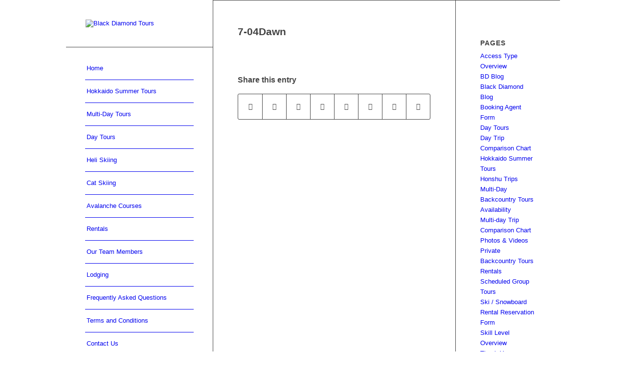

--- FILE ---
content_type: text/html; charset=UTF-8
request_url: https://blackdiamondtours.com/backcountry-ski-guides/attachment/7-04dawn-2/
body_size: 16346
content:
<!DOCTYPE html>
<html lang="en" class="html_boxed responsive av-preloader-disabled  html_header_left html_header_sidebar html_logo_left html_menu_right html_slim html_disabled html_mobile_menu_phone html_header_searchicon html_content_align_left html_av-submenu-hidden html_av-submenu-display-click html_av-overlay-side html_av-overlay-side-classic html_av-submenu-noclone html_entry_id_1525 av-cookies-no-cookie-consent av-no-preview av-default-lightbox html_text_menu_active av-mobile-menu-switch-default">
<head>
<meta charset="UTF-8" />


<!-- mobile setting -->
<meta name="viewport" content="width=device-width, initial-scale=1">

<!-- Scripts/CSS and wp_head hook -->
<meta name='robots' content='index, follow, max-image-preview:large, max-snippet:-1, max-video-preview:-1' />

	<!-- This site is optimized with the Yoast SEO plugin v26.6 - https://yoast.com/wordpress/plugins/seo/ -->
	<title>7-04Dawn - Black Diamond Tours</title>
	<link rel="canonical" href="https://blackdiamondtours.com/backcountry-ski-guides/attachment/7-04dawn-2/" />
	<meta property="og:locale" content="en_US" />
	<meta property="og:type" content="article" />
	<meta property="og:title" content="7-04Dawn - Black Diamond Tours" />
	<meta property="og:url" content="https://blackdiamondtours.com/backcountry-ski-guides/attachment/7-04dawn-2/" />
	<meta property="og:site_name" content="Black Diamond Tours" />
	<meta property="article:publisher" content="https://www.facebook.com/BDLJapan/" />
	<meta property="og:image" content="https://blackdiamondtours.com/backcountry-ski-guides/attachment/7-04dawn-2" />
	<meta property="og:image:width" content="1536" />
	<meta property="og:image:height" content="998" />
	<meta property="og:image:type" content="image/jpeg" />
	<meta name="twitter:card" content="summary_large_image" />
	<script type="application/ld+json" class="yoast-schema-graph">{"@context":"https://schema.org","@graph":[{"@type":"WebPage","@id":"https://blackdiamondtours.com/backcountry-ski-guides/attachment/7-04dawn-2/","url":"https://blackdiamondtours.com/backcountry-ski-guides/attachment/7-04dawn-2/","name":"7-04Dawn - Black Diamond Tours","isPartOf":{"@id":"https://blackdiamondtours.com/#website"},"primaryImageOfPage":{"@id":"https://blackdiamondtours.com/backcountry-ski-guides/attachment/7-04dawn-2/#primaryimage"},"image":{"@id":"https://blackdiamondtours.com/backcountry-ski-guides/attachment/7-04dawn-2/#primaryimage"},"thumbnailUrl":"https://blackdiamondtours.com/wp-content/uploads/7-04Dawn-1.jpg","datePublished":"2017-08-15T04:57:43+00:00","breadcrumb":{"@id":"https://blackdiamondtours.com/backcountry-ski-guides/attachment/7-04dawn-2/#breadcrumb"},"inLanguage":"en","potentialAction":[{"@type":"ReadAction","target":["https://blackdiamondtours.com/backcountry-ski-guides/attachment/7-04dawn-2/"]}]},{"@type":"ImageObject","inLanguage":"en","@id":"https://blackdiamondtours.com/backcountry-ski-guides/attachment/7-04dawn-2/#primaryimage","url":"https://blackdiamondtours.com/wp-content/uploads/7-04Dawn-1.jpg","contentUrl":"https://blackdiamondtours.com/wp-content/uploads/7-04Dawn-1.jpg","width":1536,"height":998},{"@type":"BreadcrumbList","@id":"https://blackdiamondtours.com/backcountry-ski-guides/attachment/7-04dawn-2/#breadcrumb","itemListElement":[{"@type":"ListItem","position":1,"name":"Home","item":"https://blackdiamondtours.com/"},{"@type":"ListItem","position":2,"name":"Guides","item":"https://blackdiamondtours.com/backcountry-ski-guides/"},{"@type":"ListItem","position":3,"name":"7-04Dawn"}]},{"@type":"WebSite","@id":"https://blackdiamondtours.com/#website","url":"https://blackdiamondtours.com/","name":"Black Diamond Tours","description":"","publisher":{"@id":"https://blackdiamondtours.com/#organization"},"potentialAction":[{"@type":"SearchAction","target":{"@type":"EntryPoint","urlTemplate":"https://blackdiamondtours.com/?s={search_term_string}"},"query-input":{"@type":"PropertyValueSpecification","valueRequired":true,"valueName":"search_term_string"}}],"inLanguage":"en"},{"@type":"Organization","@id":"https://blackdiamondtours.com/#organization","name":"Black Diamond Tours","url":"https://blackdiamondtours.com/","logo":{"@type":"ImageObject","inLanguage":"en","@id":"https://blackdiamondtours.com/#/schema/logo/image/","url":"http://blackdiamondtours.com/wp-content/uploads/2015/09/black-diamond-tours-logo.png","contentUrl":"http://blackdiamondtours.com/wp-content/uploads/2015/09/black-diamond-tours-logo.png","width":236,"height":194,"caption":"Black Diamond Tours"},"image":{"@id":"https://blackdiamondtours.com/#/schema/logo/image/"},"sameAs":["https://www.facebook.com/BDLJapan/"]}]}</script>
	<!-- / Yoast SEO plugin. -->


<link rel='dns-prefetch' href='//widgetlogic.org' />
<link rel="alternate" type="application/rss+xml" title="Black Diamond Tours &raquo; Feed" href="https://blackdiamondtours.com/feed/" />
		<!-- This site uses the Google Analytics by ExactMetrics plugin v8.2.4 - Using Analytics tracking - https://www.exactmetrics.com/ -->
		<!-- Note: ExactMetrics is not currently configured on this site. The site owner needs to authenticate with Google Analytics in the ExactMetrics settings panel. -->
					<!-- No tracking code set -->
				<!-- / Google Analytics by ExactMetrics -->
		
<!-- google webfont font replacement -->

			<script type='text/javascript'>

				(function() {

					/*	check if webfonts are disabled by user setting via cookie - or user must opt in.	*/
					var html = document.getElementsByTagName('html')[0];
					var cookie_check = html.className.indexOf('av-cookies-needs-opt-in') >= 0 || html.className.indexOf('av-cookies-can-opt-out') >= 0;
					var allow_continue = true;
					var silent_accept_cookie = html.className.indexOf('av-cookies-user-silent-accept') >= 0;

					if( cookie_check && ! silent_accept_cookie )
					{
						if( ! document.cookie.match(/aviaCookieConsent/) || html.className.indexOf('av-cookies-session-refused') >= 0 )
						{
							allow_continue = false;
						}
						else
						{
							if( ! document.cookie.match(/aviaPrivacyRefuseCookiesHideBar/) )
							{
								allow_continue = false;
							}
							else if( ! document.cookie.match(/aviaPrivacyEssentialCookiesEnabled/) )
							{
								allow_continue = false;
							}
							else if( document.cookie.match(/aviaPrivacyGoogleWebfontsDisabled/) )
							{
								allow_continue = false;
							}
						}
					}

					if( allow_continue )
					{
						var f = document.createElement('link');

						f.type 	= 'text/css';
						f.rel 	= 'stylesheet';
						f.href 	= 'https://fonts.googleapis.com/css?family=Open+Sans:400,600&display=auto';
						f.id 	= 'avia-google-webfont';

						document.getElementsByTagName('head')[0].appendChild(f);
					}
				})();

			</script>
			<script type="text/javascript">
/* <![CDATA[ */
window._wpemojiSettings = {"baseUrl":"https:\/\/s.w.org\/images\/core\/emoji\/15.0.3\/72x72\/","ext":".png","svgUrl":"https:\/\/s.w.org\/images\/core\/emoji\/15.0.3\/svg\/","svgExt":".svg","source":{"concatemoji":"https:\/\/blackdiamondtours.com\/wp-includes\/js\/wp-emoji-release.min.js?ver=6.7"}};
/*! This file is auto-generated */
!function(i,n){var o,s,e;function c(e){try{var t={supportTests:e,timestamp:(new Date).valueOf()};sessionStorage.setItem(o,JSON.stringify(t))}catch(e){}}function p(e,t,n){e.clearRect(0,0,e.canvas.width,e.canvas.height),e.fillText(t,0,0);var t=new Uint32Array(e.getImageData(0,0,e.canvas.width,e.canvas.height).data),r=(e.clearRect(0,0,e.canvas.width,e.canvas.height),e.fillText(n,0,0),new Uint32Array(e.getImageData(0,0,e.canvas.width,e.canvas.height).data));return t.every(function(e,t){return e===r[t]})}function u(e,t,n){switch(t){case"flag":return n(e,"\ud83c\udff3\ufe0f\u200d\u26a7\ufe0f","\ud83c\udff3\ufe0f\u200b\u26a7\ufe0f")?!1:!n(e,"\ud83c\uddfa\ud83c\uddf3","\ud83c\uddfa\u200b\ud83c\uddf3")&&!n(e,"\ud83c\udff4\udb40\udc67\udb40\udc62\udb40\udc65\udb40\udc6e\udb40\udc67\udb40\udc7f","\ud83c\udff4\u200b\udb40\udc67\u200b\udb40\udc62\u200b\udb40\udc65\u200b\udb40\udc6e\u200b\udb40\udc67\u200b\udb40\udc7f");case"emoji":return!n(e,"\ud83d\udc26\u200d\u2b1b","\ud83d\udc26\u200b\u2b1b")}return!1}function f(e,t,n){var r="undefined"!=typeof WorkerGlobalScope&&self instanceof WorkerGlobalScope?new OffscreenCanvas(300,150):i.createElement("canvas"),a=r.getContext("2d",{willReadFrequently:!0}),o=(a.textBaseline="top",a.font="600 32px Arial",{});return e.forEach(function(e){o[e]=t(a,e,n)}),o}function t(e){var t=i.createElement("script");t.src=e,t.defer=!0,i.head.appendChild(t)}"undefined"!=typeof Promise&&(o="wpEmojiSettingsSupports",s=["flag","emoji"],n.supports={everything:!0,everythingExceptFlag:!0},e=new Promise(function(e){i.addEventListener("DOMContentLoaded",e,{once:!0})}),new Promise(function(t){var n=function(){try{var e=JSON.parse(sessionStorage.getItem(o));if("object"==typeof e&&"number"==typeof e.timestamp&&(new Date).valueOf()<e.timestamp+604800&&"object"==typeof e.supportTests)return e.supportTests}catch(e){}return null}();if(!n){if("undefined"!=typeof Worker&&"undefined"!=typeof OffscreenCanvas&&"undefined"!=typeof URL&&URL.createObjectURL&&"undefined"!=typeof Blob)try{var e="postMessage("+f.toString()+"("+[JSON.stringify(s),u.toString(),p.toString()].join(",")+"));",r=new Blob([e],{type:"text/javascript"}),a=new Worker(URL.createObjectURL(r),{name:"wpTestEmojiSupports"});return void(a.onmessage=function(e){c(n=e.data),a.terminate(),t(n)})}catch(e){}c(n=f(s,u,p))}t(n)}).then(function(e){for(var t in e)n.supports[t]=e[t],n.supports.everything=n.supports.everything&&n.supports[t],"flag"!==t&&(n.supports.everythingExceptFlag=n.supports.everythingExceptFlag&&n.supports[t]);n.supports.everythingExceptFlag=n.supports.everythingExceptFlag&&!n.supports.flag,n.DOMReady=!1,n.readyCallback=function(){n.DOMReady=!0}}).then(function(){return e}).then(function(){var e;n.supports.everything||(n.readyCallback(),(e=n.source||{}).concatemoji?t(e.concatemoji):e.wpemoji&&e.twemoji&&(t(e.twemoji),t(e.wpemoji)))}))}((window,document),window._wpemojiSettings);
/* ]]> */
</script>

<link rel='stylesheet' id='avia-grid-css' href='https://blackdiamondtours.com/wp-content/themes/enfold/css/grid.css?ver=6.0.6' type='text/css' media='all' />
<link rel='stylesheet' id='avia-base-css' href='https://blackdiamondtours.com/wp-content/themes/enfold/css/base.css?ver=6.0.6' type='text/css' media='all' />
<link rel='stylesheet' id='avia-layout-css' href='https://blackdiamondtours.com/wp-content/themes/enfold/css/layout.css?ver=6.0.6' type='text/css' media='all' />
<link rel='stylesheet' id='avia-module-audioplayer-css' href='https://blackdiamondtours.com/wp-content/themes/enfold/config-templatebuilder/avia-shortcodes/audio-player/audio-player.css?ver=6.0.6' type='text/css' media='all' />
<link rel='stylesheet' id='avia-module-blog-css' href='https://blackdiamondtours.com/wp-content/themes/enfold/config-templatebuilder/avia-shortcodes/blog/blog.css?ver=6.0.6' type='text/css' media='all' />
<link rel='stylesheet' id='avia-module-postslider-css' href='https://blackdiamondtours.com/wp-content/themes/enfold/config-templatebuilder/avia-shortcodes/postslider/postslider.css?ver=6.0.6' type='text/css' media='all' />
<link rel='stylesheet' id='avia-module-button-css' href='https://blackdiamondtours.com/wp-content/themes/enfold/config-templatebuilder/avia-shortcodes/buttons/buttons.css?ver=6.0.6' type='text/css' media='all' />
<link rel='stylesheet' id='avia-module-buttonrow-css' href='https://blackdiamondtours.com/wp-content/themes/enfold/config-templatebuilder/avia-shortcodes/buttonrow/buttonrow.css?ver=6.0.6' type='text/css' media='all' />
<link rel='stylesheet' id='avia-module-button-fullwidth-css' href='https://blackdiamondtours.com/wp-content/themes/enfold/config-templatebuilder/avia-shortcodes/buttons_fullwidth/buttons_fullwidth.css?ver=6.0.6' type='text/css' media='all' />
<link rel='stylesheet' id='avia-module-catalogue-css' href='https://blackdiamondtours.com/wp-content/themes/enfold/config-templatebuilder/avia-shortcodes/catalogue/catalogue.css?ver=6.0.6' type='text/css' media='all' />
<link rel='stylesheet' id='avia-module-comments-css' href='https://blackdiamondtours.com/wp-content/themes/enfold/config-templatebuilder/avia-shortcodes/comments/comments.css?ver=6.0.6' type='text/css' media='all' />
<link rel='stylesheet' id='avia-module-contact-css' href='https://blackdiamondtours.com/wp-content/themes/enfold/config-templatebuilder/avia-shortcodes/contact/contact.css?ver=6.0.6' type='text/css' media='all' />
<link rel='stylesheet' id='avia-module-slideshow-css' href='https://blackdiamondtours.com/wp-content/themes/enfold/config-templatebuilder/avia-shortcodes/slideshow/slideshow.css?ver=6.0.6' type='text/css' media='all' />
<link rel='stylesheet' id='avia-module-slideshow-contentpartner-css' href='https://blackdiamondtours.com/wp-content/themes/enfold/config-templatebuilder/avia-shortcodes/contentslider/contentslider.css?ver=6.0.6' type='text/css' media='all' />
<link rel='stylesheet' id='avia-module-countdown-css' href='https://blackdiamondtours.com/wp-content/themes/enfold/config-templatebuilder/avia-shortcodes/countdown/countdown.css?ver=6.0.6' type='text/css' media='all' />
<link rel='stylesheet' id='avia-module-dynamic-field-css' href='https://blackdiamondtours.com/wp-content/themes/enfold/config-templatebuilder/avia-shortcodes/dynamic_field/dynamic_field.css?ver=6.0.6' type='text/css' media='all' />
<link rel='stylesheet' id='avia-module-gallery-css' href='https://blackdiamondtours.com/wp-content/themes/enfold/config-templatebuilder/avia-shortcodes/gallery/gallery.css?ver=6.0.6' type='text/css' media='all' />
<link rel='stylesheet' id='avia-module-gallery-hor-css' href='https://blackdiamondtours.com/wp-content/themes/enfold/config-templatebuilder/avia-shortcodes/gallery_horizontal/gallery_horizontal.css?ver=6.0.6' type='text/css' media='all' />
<link rel='stylesheet' id='avia-module-maps-css' href='https://blackdiamondtours.com/wp-content/themes/enfold/config-templatebuilder/avia-shortcodes/google_maps/google_maps.css?ver=6.0.6' type='text/css' media='all' />
<link rel='stylesheet' id='avia-module-gridrow-css' href='https://blackdiamondtours.com/wp-content/themes/enfold/config-templatebuilder/avia-shortcodes/grid_row/grid_row.css?ver=6.0.6' type='text/css' media='all' />
<link rel='stylesheet' id='avia-module-heading-css' href='https://blackdiamondtours.com/wp-content/themes/enfold/config-templatebuilder/avia-shortcodes/heading/heading.css?ver=6.0.6' type='text/css' media='all' />
<link rel='stylesheet' id='avia-module-rotator-css' href='https://blackdiamondtours.com/wp-content/themes/enfold/config-templatebuilder/avia-shortcodes/headline_rotator/headline_rotator.css?ver=6.0.6' type='text/css' media='all' />
<link rel='stylesheet' id='avia-module-hr-css' href='https://blackdiamondtours.com/wp-content/themes/enfold/config-templatebuilder/avia-shortcodes/hr/hr.css?ver=6.0.6' type='text/css' media='all' />
<link rel='stylesheet' id='avia-module-icon-css' href='https://blackdiamondtours.com/wp-content/themes/enfold/config-templatebuilder/avia-shortcodes/icon/icon.css?ver=6.0.6' type='text/css' media='all' />
<link rel='stylesheet' id='avia-module-icon-circles-css' href='https://blackdiamondtours.com/wp-content/themes/enfold/config-templatebuilder/avia-shortcodes/icon_circles/icon_circles.css?ver=6.0.6' type='text/css' media='all' />
<link rel='stylesheet' id='avia-module-iconbox-css' href='https://blackdiamondtours.com/wp-content/themes/enfold/config-templatebuilder/avia-shortcodes/iconbox/iconbox.css?ver=6.0.6' type='text/css' media='all' />
<link rel='stylesheet' id='avia-module-icongrid-css' href='https://blackdiamondtours.com/wp-content/themes/enfold/config-templatebuilder/avia-shortcodes/icongrid/icongrid.css?ver=6.0.6' type='text/css' media='all' />
<link rel='stylesheet' id='avia-module-iconlist-css' href='https://blackdiamondtours.com/wp-content/themes/enfold/config-templatebuilder/avia-shortcodes/iconlist/iconlist.css?ver=6.0.6' type='text/css' media='all' />
<link rel='stylesheet' id='avia-module-image-css' href='https://blackdiamondtours.com/wp-content/themes/enfold/config-templatebuilder/avia-shortcodes/image/image.css?ver=6.0.6' type='text/css' media='all' />
<link rel='stylesheet' id='avia-module-image-diff-css' href='https://blackdiamondtours.com/wp-content/themes/enfold/config-templatebuilder/avia-shortcodes/image_diff/image_diff.css?ver=6.0.6' type='text/css' media='all' />
<link rel='stylesheet' id='avia-module-hotspot-css' href='https://blackdiamondtours.com/wp-content/themes/enfold/config-templatebuilder/avia-shortcodes/image_hotspots/image_hotspots.css?ver=6.0.6' type='text/css' media='all' />
<link rel='stylesheet' id='avia-module-sc-lottie-animation-css' href='https://blackdiamondtours.com/wp-content/themes/enfold/config-templatebuilder/avia-shortcodes/lottie_animation/lottie_animation.css?ver=6.0.6' type='text/css' media='all' />
<link rel='stylesheet' id='avia-module-magazine-css' href='https://blackdiamondtours.com/wp-content/themes/enfold/config-templatebuilder/avia-shortcodes/magazine/magazine.css?ver=6.0.6' type='text/css' media='all' />
<link rel='stylesheet' id='avia-module-masonry-css' href='https://blackdiamondtours.com/wp-content/themes/enfold/config-templatebuilder/avia-shortcodes/masonry_entries/masonry_entries.css?ver=6.0.6' type='text/css' media='all' />
<link rel='stylesheet' id='avia-siteloader-css' href='https://blackdiamondtours.com/wp-content/themes/enfold/css/avia-snippet-site-preloader.css?ver=6.0.6' type='text/css' media='all' />
<link rel='stylesheet' id='avia-module-menu-css' href='https://blackdiamondtours.com/wp-content/themes/enfold/config-templatebuilder/avia-shortcodes/menu/menu.css?ver=6.0.6' type='text/css' media='all' />
<link rel='stylesheet' id='avia-module-notification-css' href='https://blackdiamondtours.com/wp-content/themes/enfold/config-templatebuilder/avia-shortcodes/notification/notification.css?ver=6.0.6' type='text/css' media='all' />
<link rel='stylesheet' id='avia-module-numbers-css' href='https://blackdiamondtours.com/wp-content/themes/enfold/config-templatebuilder/avia-shortcodes/numbers/numbers.css?ver=6.0.6' type='text/css' media='all' />
<link rel='stylesheet' id='avia-module-portfolio-css' href='https://blackdiamondtours.com/wp-content/themes/enfold/config-templatebuilder/avia-shortcodes/portfolio/portfolio.css?ver=6.0.6' type='text/css' media='all' />
<link rel='stylesheet' id='avia-module-post-metadata-css' href='https://blackdiamondtours.com/wp-content/themes/enfold/config-templatebuilder/avia-shortcodes/post_metadata/post_metadata.css?ver=6.0.6' type='text/css' media='all' />
<link rel='stylesheet' id='avia-module-progress-bar-css' href='https://blackdiamondtours.com/wp-content/themes/enfold/config-templatebuilder/avia-shortcodes/progressbar/progressbar.css?ver=6.0.6' type='text/css' media='all' />
<link rel='stylesheet' id='avia-module-promobox-css' href='https://blackdiamondtours.com/wp-content/themes/enfold/config-templatebuilder/avia-shortcodes/promobox/promobox.css?ver=6.0.6' type='text/css' media='all' />
<link rel='stylesheet' id='avia-sc-search-css' href='https://blackdiamondtours.com/wp-content/themes/enfold/config-templatebuilder/avia-shortcodes/search/search.css?ver=6.0.6' type='text/css' media='all' />
<link rel='stylesheet' id='avia-module-slideshow-accordion-css' href='https://blackdiamondtours.com/wp-content/themes/enfold/config-templatebuilder/avia-shortcodes/slideshow_accordion/slideshow_accordion.css?ver=6.0.6' type='text/css' media='all' />
<link rel='stylesheet' id='avia-module-slideshow-feature-image-css' href='https://blackdiamondtours.com/wp-content/themes/enfold/config-templatebuilder/avia-shortcodes/slideshow_feature_image/slideshow_feature_image.css?ver=6.0.6' type='text/css' media='all' />
<link rel='stylesheet' id='avia-module-slideshow-fullsize-css' href='https://blackdiamondtours.com/wp-content/themes/enfold/config-templatebuilder/avia-shortcodes/slideshow_fullsize/slideshow_fullsize.css?ver=6.0.6' type='text/css' media='all' />
<link rel='stylesheet' id='avia-module-slideshow-fullscreen-css' href='https://blackdiamondtours.com/wp-content/themes/enfold/config-templatebuilder/avia-shortcodes/slideshow_fullscreen/slideshow_fullscreen.css?ver=6.0.6' type='text/css' media='all' />
<link rel='stylesheet' id='avia-module-slideshow-ls-css' href='https://blackdiamondtours.com/wp-content/themes/enfold/config-templatebuilder/avia-shortcodes/slideshow_layerslider/slideshow_layerslider.css?ver=6.0.6' type='text/css' media='all' />
<link rel='stylesheet' id='avia-module-social-css' href='https://blackdiamondtours.com/wp-content/themes/enfold/config-templatebuilder/avia-shortcodes/social_share/social_share.css?ver=6.0.6' type='text/css' media='all' />
<link rel='stylesheet' id='avia-module-tabsection-css' href='https://blackdiamondtours.com/wp-content/themes/enfold/config-templatebuilder/avia-shortcodes/tab_section/tab_section.css?ver=6.0.6' type='text/css' media='all' />
<link rel='stylesheet' id='avia-module-table-css' href='https://blackdiamondtours.com/wp-content/themes/enfold/config-templatebuilder/avia-shortcodes/table/table.css?ver=6.0.6' type='text/css' media='all' />
<link rel='stylesheet' id='avia-module-tabs-css' href='https://blackdiamondtours.com/wp-content/themes/enfold/config-templatebuilder/avia-shortcodes/tabs/tabs.css?ver=6.0.6' type='text/css' media='all' />
<link rel='stylesheet' id='avia-module-team-css' href='https://blackdiamondtours.com/wp-content/themes/enfold/config-templatebuilder/avia-shortcodes/team/team.css?ver=6.0.6' type='text/css' media='all' />
<link rel='stylesheet' id='avia-module-testimonials-css' href='https://blackdiamondtours.com/wp-content/themes/enfold/config-templatebuilder/avia-shortcodes/testimonials/testimonials.css?ver=6.0.6' type='text/css' media='all' />
<link rel='stylesheet' id='avia-module-timeline-css' href='https://blackdiamondtours.com/wp-content/themes/enfold/config-templatebuilder/avia-shortcodes/timeline/timeline.css?ver=6.0.6' type='text/css' media='all' />
<link rel='stylesheet' id='avia-module-toggles-css' href='https://blackdiamondtours.com/wp-content/themes/enfold/config-templatebuilder/avia-shortcodes/toggles/toggles.css?ver=6.0.6' type='text/css' media='all' />
<link rel='stylesheet' id='avia-module-video-css' href='https://blackdiamondtours.com/wp-content/themes/enfold/config-templatebuilder/avia-shortcodes/video/video.css?ver=6.0.6' type='text/css' media='all' />
<style id='wp-emoji-styles-inline-css' type='text/css'>

	img.wp-smiley, img.emoji {
		display: inline !important;
		border: none !important;
		box-shadow: none !important;
		height: 1em !important;
		width: 1em !important;
		margin: 0 0.07em !important;
		vertical-align: -0.1em !important;
		background: none !important;
		padding: 0 !important;
	}
</style>
<link rel='stylesheet' id='block-widget-css' href='https://blackdiamondtours.com/wp-content/plugins/widget-logic/block_widget/css/widget.css?ver=1724864735' type='text/css' media='all' />
<link rel='stylesheet' id='avia-scs-css' href='https://blackdiamondtours.com/wp-content/themes/enfold/css/shortcodes.css?ver=6.0.6' type='text/css' media='all' />
<link rel='stylesheet' id='avia-fold-unfold-css' href='https://blackdiamondtours.com/wp-content/themes/enfold/css/avia-snippet-fold-unfold.css?ver=6.0.6' type='text/css' media='all' />
<link rel='stylesheet' id='avia-popup-css-css' href='https://blackdiamondtours.com/wp-content/themes/enfold/js/aviapopup/magnific-popup.min.css?ver=6.0.6' type='text/css' media='screen' />
<link rel='stylesheet' id='avia-lightbox-css' href='https://blackdiamondtours.com/wp-content/themes/enfold/css/avia-snippet-lightbox.css?ver=6.0.6' type='text/css' media='screen' />
<link rel='stylesheet' id='avia-widget-css-css' href='https://blackdiamondtours.com/wp-content/themes/enfold/css/avia-snippet-widget.css?ver=6.0.6' type='text/css' media='screen' />
<link rel='stylesheet' id='avia-dynamic-css' href='https://blackdiamondtours.com/wp-content/uploads/dynamic_avia/bdt_theme.css?ver=694192a933103' type='text/css' media='all' />
<link rel='stylesheet' id='avia-custom-css' href='https://blackdiamondtours.com/wp-content/themes/enfold/css/custom.css?ver=6.0.6' type='text/css' media='all' />
<link rel='stylesheet' id='avia-style-css' href='https://blackdiamondtours.com/wp-content/themes/enfold%20child/style.css?ver=6.0.6' type='text/css' media='all' />
<link rel='stylesheet' id='flick-css' href='https://blackdiamondtours.com/wp-content/plugins/mailchimp/assets/css/flick/flick.css?ver=2.0.0' type='text/css' media='all' />
<link rel='stylesheet' id='mailchimp_sf_main_css-css' href='https://blackdiamondtours.com/wp-content/plugins/mailchimp/assets/css/frontend.css?ver=2.0.0' type='text/css' media='all' />
<link rel='stylesheet' id='tablepress-default-css' href='https://blackdiamondtours.com/wp-content/plugins/tablepress/css/build/default.css?ver=3.2.6' type='text/css' media='all' />
<link rel='stylesheet' id='tablepress-responsive-tables-css' href='https://blackdiamondtours.com/wp-content/plugins/tablepress-responsive-tables/css/tablepress-responsive.min.css?ver=1.8' type='text/css' media='all' />
<link rel='stylesheet' id='avia-gravity-css' href='https://blackdiamondtours.com/wp-content/themes/enfold/config-gravityforms/gravity-mod.css?ver=6.0.6' type='text/css' media='screen' />
<script type="text/javascript" src="https://blackdiamondtours.com/wp-includes/js/jquery/jquery.min.js?ver=3.7.1" id="jquery-core-js"></script>
<script type="text/javascript" src="https://blackdiamondtours.com/wp-includes/js/jquery/jquery-migrate.min.js?ver=3.4.1" id="jquery-migrate-js"></script>
<script type="text/javascript" src="https://blackdiamondtours.com/wp-content/themes/enfold/js/avia-js.js?ver=6.0.6" id="avia-js-js"></script>
<script type="text/javascript" src="https://blackdiamondtours.com/wp-content/themes/enfold/js/avia-compat.js?ver=6.0.6" id="avia-compat-js"></script>
<link rel="https://api.w.org/" href="https://blackdiamondtours.com/wp-json/" /><link rel="alternate" title="JSON" type="application/json" href="https://blackdiamondtours.com/wp-json/wp/v2/media/1525" /><link rel="EditURI" type="application/rsd+xml" title="RSD" href="https://blackdiamondtours.com/xmlrpc.php?rsd" />
<meta name="generator" content="WordPress 6.7" />
<link rel='shortlink' href='https://blackdiamondtours.com/?p=1525' />
<link rel="alternate" title="oEmbed (JSON)" type="application/json+oembed" href="https://blackdiamondtours.com/wp-json/oembed/1.0/embed?url=https%3A%2F%2Fblackdiamondtours.com%2Fbackcountry-ski-guides%2Fattachment%2F7-04dawn-2%2F" />
<link rel="alternate" title="oEmbed (XML)" type="text/xml+oembed" href="https://blackdiamondtours.com/wp-json/oembed/1.0/embed?url=https%3A%2F%2Fblackdiamondtours.com%2Fbackcountry-ski-guides%2Fattachment%2F7-04dawn-2%2F&#038;format=xml" />
<link rel="profile" href="https://gmpg.org/xfn/11" />
<link rel="alternate" type="application/rss+xml" title="Black Diamond Tours RSS2 Feed" href="https://blackdiamondtours.com/feed/" />
<link rel="pingback" href="https://blackdiamondtours.com/xmlrpc.php" />
<!--[if lt IE 9]><script src="https://blackdiamondtours.com/wp-content/themes/enfold/js/html5shiv.js"></script><![endif]-->

<style type="text/css">
		@font-face {font-family: 'entypo-fontello'; font-weight: normal; font-style: normal; font-display: auto;
		src: url('https://blackdiamondtours.com/wp-content/themes/enfold/config-templatebuilder/avia-template-builder/assets/fonts/entypo-fontello.woff2') format('woff2'),
		url('https://blackdiamondtours.com/wp-content/themes/enfold/config-templatebuilder/avia-template-builder/assets/fonts/entypo-fontello.woff') format('woff'),
		url('https://blackdiamondtours.com/wp-content/themes/enfold/config-templatebuilder/avia-template-builder/assets/fonts/entypo-fontello.ttf') format('truetype'),
		url('https://blackdiamondtours.com/wp-content/themes/enfold/config-templatebuilder/avia-template-builder/assets/fonts/entypo-fontello.svg#entypo-fontello') format('svg'),
		url('https://blackdiamondtours.com/wp-content/themes/enfold/config-templatebuilder/avia-template-builder/assets/fonts/entypo-fontello.eot'),
		url('https://blackdiamondtours.com/wp-content/themes/enfold/config-templatebuilder/avia-template-builder/assets/fonts/entypo-fontello.eot?#iefix') format('embedded-opentype');
		} #top .avia-font-entypo-fontello, body .avia-font-entypo-fontello, html body [data-av_iconfont='entypo-fontello']:before{ font-family: 'entypo-fontello'; }
		</style>

<!--
Debugging Info for Theme support: 

Theme: Enfold
Version: 6.0.6
Installed: enfold
AviaFramework Version: 5.6
AviaBuilder Version: 5.3
aviaElementManager Version: 1.0.1
- - - - - - - - - - -
ChildTheme: BDT Theme
ChildTheme Version: 3.3.2
ChildTheme Installed: enfold

- - - - - - - - - - -
ML:3072-PU:38-PLA:20
WP:6.7
Compress: CSS:disabled - JS:disabled
Updates: enabled - token has changed and not verified
PLAu:20
-->
</head>

<body id="top" class="attachment attachment-template-default single single-attachment postid-1525 attachmentid-1525 attachment-jpeg boxed rtl_columns av-curtain-numeric open_sans " itemscope="itemscope" itemtype="https://schema.org/WebPage" >

	
	<div id='wrap_all'>

	
<header id='header' class='all_colors header_color dark_bg_color  av_header_left av_header_sidebar av_never_sticky'  data-av_shrink_factor='50' role="banner" itemscope="itemscope" itemtype="https://schema.org/WPHeader" >

		<div  id='header_main' class='container_wrap container_wrap_logo'>

        <div class='container av-logo-container'><div class='inner-container'><span class='logo avia-standard-logo'><a href='https://blackdiamondtours.com/' class='' aria-label='Black-Diamond-Tours-Logo' title='Black-Diamond-Tours-Logo'><img src="https://blackdiamondtours.com/wp-content/uploads/2015/09/black-diamond-tours-logo.png" height="100" width="300" alt='Black Diamond Tours' title='Black-Diamond-Tours-Logo' /></a></span><nav class='main_menu' data-selectname='Select a page'  role="navigation" itemscope="itemscope" itemtype="https://schema.org/SiteNavigationElement" ><div class="avia-menu av-main-nav-wrap"><ul role="menu" class="menu av-main-nav" id="avia-menu"><li role="menuitem" id="menu-item-107" class="menu-item menu-item-type-custom menu-item-object-custom menu-item-top-level menu-item-top-level-1"><a href="/" itemprop="url" tabindex="0"><span class="avia-bullet"></span><span class="avia-menu-text">Home</span><span class="avia-menu-fx"><span class="avia-arrow-wrap"><span class="avia-arrow"></span></span></span></a></li>
<li role="menuitem" id="menu-item-1872" class="menu-item menu-item-type-post_type menu-item-object-page menu-item-mega-parent  menu-item-top-level menu-item-top-level-2"><a href="https://blackdiamondtours.com/hokkaido-summer-tours/" itemprop="url" tabindex="0"><span class="avia-bullet"></span><span class="avia-menu-text">Hokkaido Summer Tours</span><span class="avia-menu-fx"><span class="avia-arrow-wrap"><span class="avia-arrow"></span></span></span></a></li>
<li role="menuitem" id="menu-item-147" class="menu-item menu-item-type-post_type menu-item-object-page menu-item-has-children menu-item-top-level menu-item-top-level-3"><a href="https://blackdiamondtours.com/multi-day-tours/" itemprop="url" tabindex="0"><span class="avia-bullet"></span><span class="avia-menu-text">Multi-Day Tours</span><span class="avia-menu-fx"><span class="avia-arrow-wrap"><span class="avia-arrow"></span></span></span></a>


<ul class="sub-menu">
	<li role="menuitem" id="menu-item-1316" class="menu-item menu-item-type-post_type menu-item-object-page"><a href="https://blackdiamondtours.com/sample-private-backcountry-tours/" itemprop="url" tabindex="0"><span class="avia-bullet"></span><span class="avia-menu-text">Private Backcountry Tours</span></a></li>
	<li role="menuitem" id="menu-item-2700" class="menu-item menu-item-type-post_type menu-item-object-page"><a href="https://blackdiamondtours.com/honshu-trips/" itemprop="url" tabindex="0"><span class="avia-bullet"></span><span class="avia-menu-text">Honshu Trips</span></a></li>
</ul>
</li>
<li role="menuitem" id="menu-item-1308" class="menu-item menu-item-type-post_type menu-item-object-page menu-item-has-children menu-item-top-level menu-item-top-level-4"><a href="https://blackdiamondtours.com/backcountry-day-tours/" itemprop="url" tabindex="0"><span class="avia-bullet"></span><span class="avia-menu-text">Day Tours</span><span class="avia-menu-fx"><span class="avia-arrow-wrap"><span class="avia-arrow"></span></span></span></a>


<ul class="sub-menu">
	<li role="menuitem" id="menu-item-111" class="menu-item menu-item-type-post_type menu-item-object-page"><a href="https://blackdiamondtours.com/backcountry-day-trips-niseko/" itemprop="url" tabindex="0"><span class="avia-bullet"></span><span class="avia-menu-text">Backcountry Touring Day Trips</span></a></li>
	<li role="menuitem" id="menu-item-1078" class="menu-item menu-item-type-post_type menu-item-object-post"><a href="https://blackdiamondtours.com/guided-tours/lift-assisted-day-trips/powder-hunter/" itemprop="url" tabindex="0"><span class="avia-bullet"></span><span class="avia-menu-text">Lift Assisted Day Tours</span></a></li>
	<li role="menuitem" id="menu-item-1600" class="menu-item menu-item-type-post_type menu-item-object-post"><a href="https://blackdiamondtours.com/guided-tours/backcountry-day-trips/hokkaido-mushroom-trip/" itemprop="url" tabindex="0"><span class="avia-bullet"></span><span class="avia-menu-text">The Mushroom Trip</span></a></li>
</ul>
</li>
<li role="menuitem" id="menu-item-1677" class="menu-item menu-item-type-post_type menu-item-object-post menu-item-top-level menu-item-top-level-5"><a href="https://blackdiamondtours.com/heli-cat/heli-skiing/" itemprop="url" tabindex="0"><span class="avia-bullet"></span><span class="avia-menu-text">Heli Skiing</span><span class="avia-menu-fx"><span class="avia-arrow-wrap"><span class="avia-arrow"></span></span></span></a></li>
<li role="menuitem" id="menu-item-1074" class="menu-item menu-item-type-post_type menu-item-object-post menu-item-has-children menu-item-top-level menu-item-top-level-6"><a href="https://blackdiamondtours.com/heli-cat/cat-skiing/" itemprop="url" tabindex="0"><span class="avia-bullet"></span><span class="avia-menu-text">Cat Skiing</span><span class="avia-menu-fx"><span class="avia-arrow-wrap"><span class="avia-arrow"></span></span></span></a>


<ul class="sub-menu">
	<li role="menuitem" id="menu-item-2145" class="menu-item menu-item-type-post_type menu-item-object-post"><a href="https://blackdiamondtours.com/heli-cat/shimamaki-snowcats/" itemprop="url" tabindex="0"><span class="avia-bullet"></span><span class="avia-menu-text">Shimamaki Snowcats</span></a></li>
	<li role="menuitem" id="menu-item-2144" class="menu-item menu-item-type-post_type menu-item-object-post"><a href="https://blackdiamondtours.com/heli-cat/chisenupuri-snowcats/" itemprop="url" tabindex="0"><span class="avia-bullet"></span><span class="avia-menu-text">Chisenupuri Snowcats</span></a></li>
</ul>
</li>
<li role="menuitem" id="menu-item-236" class="menu-item menu-item-type-post_type menu-item-object-page menu-item-has-children menu-item-top-level menu-item-top-level-7"><a href="https://blackdiamondtours.com/avalanche-courses/" itemprop="url" tabindex="0"><span class="avia-bullet"></span><span class="avia-menu-text">Avalanche Courses</span><span class="avia-menu-fx"><span class="avia-arrow-wrap"><span class="avia-arrow"></span></span></span></a>


<ul class="sub-menu">
	<li role="menuitem" id="menu-item-654" class="menu-item menu-item-type-post_type menu-item-object-post"><a href="https://blackdiamondtours.com/avalanche-courses/avalanche-skills-training-ast-1/" itemprop="url" tabindex="0"><span class="avia-bullet"></span><span class="avia-menu-text">AST 1</span></a></li>
	<li role="menuitem" id="menu-item-655" class="menu-item menu-item-type-post_type menu-item-object-post"><a href="https://blackdiamondtours.com/avalanche-courses/avalanche-skills-training-ast-2/" itemprop="url" tabindex="0"><span class="avia-bullet"></span><span class="avia-menu-text">AST 2</span></a></li>
</ul>
</li>
<li role="menuitem" id="menu-item-2523" class="menu-item menu-item-type-post_type menu-item-object-page menu-item-top-level menu-item-top-level-8"><a href="https://blackdiamondtours.com/rental/" itemprop="url" tabindex="0"><span class="avia-bullet"></span><span class="avia-menu-text">Rentals</span><span class="avia-menu-fx"><span class="avia-arrow-wrap"><span class="avia-arrow"></span></span></span></a></li>
<li role="menuitem" id="menu-item-180" class="menu-item menu-item-type-post_type menu-item-object-page menu-item-top-level menu-item-top-level-9"><a href="https://blackdiamondtours.com/backcountry-ski-guides/" itemprop="url" tabindex="0"><span class="avia-bullet"></span><span class="avia-menu-text">Our Team Members</span><span class="avia-menu-fx"><span class="avia-arrow-wrap"><span class="avia-arrow"></span></span></span></a></li>
<li role="menuitem" id="menu-item-105" class="menu-item menu-item-type-post_type menu-item-object-page menu-item-top-level menu-item-top-level-10"><a href="https://blackdiamondtours.com/black-diamond-lodge/" itemprop="url" tabindex="0"><span class="avia-bullet"></span><span class="avia-menu-text">Lodging</span><span class="avia-menu-fx"><span class="avia-arrow-wrap"><span class="avia-arrow"></span></span></span></a></li>
<li role="menuitem" id="menu-item-716" class="menu-item menu-item-type-post_type menu-item-object-page menu-item-top-level menu-item-top-level-11"><a href="https://blackdiamondtours.com/faqs/" itemprop="url" tabindex="0"><span class="avia-bullet"></span><span class="avia-menu-text">Frequently Asked Questions</span><span class="avia-menu-fx"><span class="avia-arrow-wrap"><span class="avia-arrow"></span></span></span></a></li>
<li role="menuitem" id="menu-item-2246" class="menu-item menu-item-type-post_type menu-item-object-page menu-item-top-level menu-item-top-level-12"><a href="https://blackdiamondtours.com/terms-and-conditions/" itemprop="url" tabindex="0"><span class="avia-bullet"></span><span class="avia-menu-text">Terms and Conditions</span><span class="avia-menu-fx"><span class="avia-arrow-wrap"><span class="avia-arrow"></span></span></span></a></li>
<li role="menuitem" id="menu-item-108" class="menu-item menu-item-type-post_type menu-item-object-page menu-item-top-level menu-item-top-level-13"><a href="https://blackdiamondtours.com/contact-us/" itemprop="url" tabindex="0"><span class="avia-bullet"></span><span class="avia-menu-text">Contact Us</span><span class="avia-menu-fx"><span class="avia-arrow-wrap"><span class="avia-arrow"></span></span></span></a></li>
<li class="av-burger-menu-main menu-item-avia-special " role="menuitem">
	        			<a href="#" aria-label="Menu" aria-hidden="false">
							<span class="av-hamburger av-hamburger--spin av-js-hamburger">
								<span class="av-hamburger-box">
						          <span class="av-hamburger-inner"></span>
						          <strong>Menu</strong>
								</span>
							</span>
							<span class="avia_hidden_link_text">Menu</span>
						</a>
	        		   </li></ul></div></nav><div class='av-sidebar-social-container'><ul class='noLightbox social_bookmarks icon_count_3'><li class='social_bookmarks_facebook av-social-link-facebook social_icon_1'><a target="_blank" aria-label="Link to Facebook" href='https://www.facebook.com/pages/Black-Diamond-Lodge-Tours-Niseko-Japan/316089685143' aria-hidden='false' data-av_icon='' data-av_iconfont='entypo-fontello' title='Facebook' rel="noopener"><span class='avia_hidden_link_text'>Facebook</span></a></li><li class='social_bookmarks_instagram av-social-link-instagram social_icon_2'><a target="_blank" aria-label="Link to Instagram" href='https://www.instagram.com/blackdiamondtours/' aria-hidden='false' data-av_icon='' data-av_iconfont='entypo-fontello' title='Instagram' rel="noopener"><span class='avia_hidden_link_text'>Instagram</span></a></li><li class='social_bookmarks_youtube av-social-link-youtube social_icon_3'><a target="_blank" aria-label="Link to Youtube" href='https://www.youtube.com/user/BlackDiamondTours' aria-hidden='false' data-av_icon='' data-av_iconfont='entypo-fontello' title='Youtube' rel="noopener"><span class='avia_hidden_link_text'>Youtube</span></a></li></ul></div></div> </div> 
		<!-- end container_wrap-->
		</div>
<div class="header_bg"></div>
<!-- end header -->
</header>

	<div id='main' class='all_colors' data-scroll-offset='0'>

	
		<div class='container_wrap container_wrap_first main_color sidebar_right'>

			<div class='container template-blog template-single-blog '>

				<main class='content units av-content-small alpha  av-blog-meta-author-disabled av-blog-meta-comments-disabled av-blog-meta-category-disabled av-blog-meta-date-disabled av-blog-meta-tag-disabled av-main-single'  role="main" itemprop="mainContentOfPage" >

					<article class="post-entry post-entry-type-standard post-entry-1525 post-loop-1 post-parity-odd post-entry-last single-big post  post-1525 attachment type-attachment status-inherit hentry"  itemscope="itemscope" itemtype="https://schema.org/CreativeWork" ><div class="blog-meta"></div><div class='entry-content-wrapper clearfix standard-content'><header class="entry-content-header" aria-label="Post: 7-04Dawn"><h1 class='post-title entry-title '  itemprop="headline" >7-04Dawn<span class="post-format-icon minor-meta"></span></h1><span class="post-meta-infos"></span></header><div class="entry-content"  itemprop="text" ><p class="attachment"><a href='https://blackdiamondtours.com/wp-content/uploads/7-04Dawn-1.jpg'><img fetchpriority="high" decoding="async" width="300" height="195" src="https://blackdiamondtours.com/wp-content/uploads/7-04Dawn-1-300x195.jpg" class="attachment-medium size-medium" alt="" /></a></p>
</div><footer class="entry-footer"><div class='av-social-sharing-box av-social-sharing-box-default av-social-sharing-box-fullwidth'><div class="av-share-box"><h5 class='av-share-link-description av-no-toc '>Share this entry</h5><ul class="av-share-box-list noLightbox"><li class='av-share-link av-social-link-facebook' ><a target="_blank" aria-label="Share on Facebook" href='https://www.facebook.com/sharer.php?u=https://blackdiamondtours.com/backcountry-ski-guides/attachment/7-04dawn-2/&#038;t=7-04Dawn' aria-hidden='false' data-av_icon='' data-av_iconfont='entypo-fontello' title='' data-avia-related-tooltip='Share on Facebook' rel="noopener"><span class='avia_hidden_link_text'>Share on Facebook</span></a></li><li class='av-share-link av-social-link-twitter' ><a target="_blank" aria-label="Share on X" href='https://twitter.com/share?text=7-04Dawn&#038;url=https://blackdiamondtours.com/?p=1525' aria-hidden='false' data-av_icon='' data-av_iconfont='entypo-fontello' title='' data-avia-related-tooltip='Share on X' rel="noopener"><span class='avia_hidden_link_text'>Share on X</span></a></li><li class='av-share-link av-social-link-square-x-twitter' ><a target="_blank" aria-label="Share on X" href='https://twitter.com/share?text=7-04Dawn&#038;url=https://blackdiamondtours.com/?p=1525' aria-hidden='false' data-av_icon='' data-av_iconfont='entypo-fontello' title='' data-avia-related-tooltip='Share on X' rel="noopener"><span class='avia_hidden_link_text'>Share on X</span></a></li><li class='av-share-link av-social-link-whatsapp' ><a target="_blank" aria-label="Share on WhatsApp" href='https://api.whatsapp.com/send?text=https://blackdiamondtours.com/backcountry-ski-guides/attachment/7-04dawn-2/' aria-hidden='false' data-av_icon='' data-av_iconfont='entypo-fontello' title='' data-avia-related-tooltip='Share on WhatsApp' rel="noopener"><span class='avia_hidden_link_text'>Share on WhatsApp</span></a></li><li class='av-share-link av-social-link-pinterest' ><a target="_blank" aria-label="Share on Pinterest" href='https://pinterest.com/pin/create/button/?url=https%3A%2F%2Fblackdiamondtours.com%2Fbackcountry-ski-guides%2Fattachment%2F7-04dawn-2%2F&#038;description=7-04Dawn&#038;media=https%3A%2F%2Fblackdiamondtours.com%2Fwp-content%2Fuploads%2F7-04Dawn-1-705x458.jpg' aria-hidden='false' data-av_icon='' data-av_iconfont='entypo-fontello' title='' data-avia-related-tooltip='Share on Pinterest' rel="noopener"><span class='avia_hidden_link_text'>Share on Pinterest</span></a></li><li class='av-share-link av-social-link-linkedin' ><a target="_blank" aria-label="Share on LinkedIn" href='https://linkedin.com/shareArticle?mini=true&#038;title=7-04Dawn&#038;url=https://blackdiamondtours.com/backcountry-ski-guides/attachment/7-04dawn-2/' aria-hidden='false' data-av_icon='' data-av_iconfont='entypo-fontello' title='' data-avia-related-tooltip='Share on LinkedIn' rel="noopener"><span class='avia_hidden_link_text'>Share on LinkedIn</span></a></li><li class='av-share-link av-social-link-reddit' ><a target="_blank" aria-label="Share on Reddit" href='https://reddit.com/submit?url=https://blackdiamondtours.com/backcountry-ski-guides/attachment/7-04dawn-2/&#038;title=7-04Dawn' aria-hidden='false' data-av_icon='' data-av_iconfont='entypo-fontello' title='' data-avia-related-tooltip='Share on Reddit' rel="noopener"><span class='avia_hidden_link_text'>Share on Reddit</span></a></li><li class='av-share-link av-social-link-mail' ><a  aria-label="Share by Mail" href='mailto:?subject=7-04Dawn&#038;body=https://blackdiamondtours.com/backcountry-ski-guides/attachment/7-04dawn-2/' aria-hidden='false' data-av_icon='' data-av_iconfont='entypo-fontello' title='' data-avia-related-tooltip='Share by Mail'><span class='avia_hidden_link_text'>Share by Mail</span></a></li></ul></div></div></footer><div class='post_delimiter'></div></div><div class="post_author_timeline"></div><span class='hidden'>
				<span class='av-structured-data'  itemprop="image" itemscope="itemscope" itemtype="https://schema.org/ImageObject" >
						<span itemprop='url'>http://blackdiamondtours.com/wp-content/uploads/2015/09/black-diamond-tours-logo.png</span>
						<span itemprop='height'>0</span>
						<span itemprop='width'>0</span>
				</span>
				<span class='av-structured-data'  itemprop="publisher" itemtype="https://schema.org/Organization" itemscope="itemscope" >
						<span itemprop='name'>clayton</span>
						<span itemprop='logo' itemscope itemtype='https://schema.org/ImageObject'>
							<span itemprop='url'>http://blackdiamondtours.com/wp-content/uploads/2015/09/black-diamond-tours-logo.png</span>
						</span>
				</span><span class='av-structured-data'  itemprop="author" itemscope="itemscope" itemtype="https://schema.org/Person" ><span itemprop='name'>clayton</span></span><span class='av-structured-data'  itemprop="datePublished" datetime="2017-08-15T13:57:43+09:00" >2017-08-15 13:57:43</span><span class='av-structured-data'  itemprop="dateModified" itemtype="https://schema.org/dateModified" >2017-08-15 13:57:43</span><span class='av-structured-data'  itemprop="mainEntityOfPage" itemtype="https://schema.org/mainEntityOfPage" ><span itemprop='name'>7-04Dawn</span></span></span></article><div class='single-big'></div>
				<!--end content-->
				</main>

				<aside class='sidebar sidebar_right   alpha units' aria-label="Sidebar"  role="complementary" itemscope="itemscope" itemtype="https://schema.org/WPSideBar" ><div class="inner_sidebar extralight-border"><section class="widget widget_pages"><h3 class='widgettitle'>Pages</h3><ul><li class="page_item page-item-578"><a href="https://blackdiamondtours.com/guided-backcountry-tours/access-type-overview/">Access Type Overview</a></li>
<li class="page_item page-item-1481"><a href="https://blackdiamondtours.com/bd-blog/">BD Blog</a></li>
<li class="page_item page-item-1436"><a href="https://blackdiamondtours.com/niseko-rules/">Black Diamond Blog</a></li>
<li class="page_item page-item-447"><a href="https://blackdiamondtours.com/agent-contact-us/">Booking Agent Form</a></li>
<li class="page_item page-item-1239 page_item_has_children"><a href="https://blackdiamondtours.com/backcountry-day-tours/">Day Tours</a></li>
<li class="page_item page-item-1383"><a href="https://blackdiamondtours.com/backcountry-day-tours/day-tour-comparison/">Day Trip Comparison Chart</a></li>
<li class="page_item page-item-1789"><a href="https://blackdiamondtours.com/hokkaido-summer-tours/">Hokkaido Summer Tours</a></li>
<li class="page_item page-item-2694"><a href="https://blackdiamondtours.com/honshu-trips/">Honshu Trips</a></li>
<li class="page_item page-item-806"><a href="https://blackdiamondtours.com/multi-day-tours/availability/">Multi-Day Backcountry Tours Availability</a></li>
<li class="page_item page-item-1358"><a href="https://blackdiamondtours.com/multi-day-tours/multi-day-trip-comparison/">Multi-day Trip Comparison Chart</a></li>
<li class="page_item page-item-325"><a href="https://blackdiamondtours.com/photos-and-videos/">Photos &#038; Videos</a></li>
<li class="page_item page-item-1247"><a href="https://blackdiamondtours.com/sample-private-backcountry-tours/">Private Backcountry Tours</a></li>
<li class="page_item page-item-2514"><a href="https://blackdiamondtours.com/rental/">Rentals</a></li>
<li class="page_item page-item-1243"><a href="https://blackdiamondtours.com/multi-day-tours/scheduled-group-tours/">Scheduled Group Tours</a></li>
<li class="page_item page-item-784"><a href="https://blackdiamondtours.com/rentals/reservation-form/">Ski / Snowboard Rental Reservation Form</a></li>
<li class="page_item page-item-543"><a href="https://blackdiamondtours.com/guided-backcountry-tours/skill-level-overview/">Skill Level Overview</a></li>
<li class="page_item page-item-834"><a href="https://blackdiamondtours.com/thank-you/">Thank You</a></li>
<li class="page_item page-item-308"><a href="https://blackdiamondtours.com/snow-forcast/">Weather &#038; Snow Forecast Hokkaido, Niseko and Surrounding area</a></li>
<li class="page_item page-item-109"><a href="https://blackdiamondtours.com/backcountry-day-trips-niseko/">Backcountry Touring Day Trips</a></li>
<li class="page_item page-item-57"><a href="https://blackdiamondtours.com/">Homepage</a></li>
<li class="page_item page-item-115 page_item_has_children"><a href="https://blackdiamondtours.com/multi-day-tours/">Multi-Day Tours</a></li>
<li class="page_item page-item-216"><a href="https://blackdiamondtours.com/avalanche-courses/">Avalanche Courses</a></li>
<li class="page_item page-item-146"><a href="https://blackdiamondtours.com/faqs/">Frequently Asked Questions</a></li>
<li class="page_item page-item-158 current_page_ancestor current_page_parent"><a href="https://blackdiamondtours.com/backcountry-ski-guides/">Guides</a></li>
<li class="page_item page-item-153"><a href="https://blackdiamondtours.com/terms-and-conditions/">Terms and Conditions</a></li>
<li class="page_item page-item-17"><a href="https://blackdiamondtours.com/black-diamond-lodge/">Lodging</a></li>
<li class="page_item page-item-36"><a href="https://blackdiamondtours.com/contact-us/">Contact Us</a></li>
</ul><span class="seperator extralight-border"></span></section><section class="widget widget_categories"><h3 class='widgettitle'>Categories</h3><ul>	<li class="cat-item cat-item-8"><a href="https://blackdiamondtours.com/category/avalanche-courses/">Avalanche Courses</a>
</li>
	<li class="cat-item cat-item-4"><a href="https://blackdiamondtours.com/category/guided-tours/backcountry-day-trips/">Backcountry Day Trips</a>
</li>
	<li class="cat-item cat-item-14"><a href="https://blackdiamondtours.com/category/heli-cat/">Heli and Cat Skiing</a>
</li>
	<li class="cat-item cat-item-3"><a href="https://blackdiamondtours.com/category/guided-tours/lift-assisted-day-trips/">Lift Assisted Day Trips</a>
</li>
	<li class="cat-item cat-item-18"><a href="https://blackdiamondtours.com/category/guided-tours/sample-private-itineraries/">Sample Private Itineraries</a>
</li>
	<li class="cat-item cat-item-17"><a href="https://blackdiamondtours.com/category/guided-tours/scheduled-group-trips/">Scheduled Group Trips</a>
</li>
	<li class="cat-item cat-item-19"><a href="https://blackdiamondtours.com/category/summer-tours/">Summer Tours</a>
</li>
</ul><span class="seperator extralight-border"></span></section><section class="widget widget_archive"><h3 class='widgettitle'>Archive</h3><ul>	<li><a href='https://blackdiamondtours.com/2019/09/'>September 2019</a></li>
	<li><a href='https://blackdiamondtours.com/2019/07/'>July 2019</a></li>
	<li><a href='https://blackdiamondtours.com/2018/12/'>December 2018</a></li>
	<li><a href='https://blackdiamondtours.com/2018/07/'>July 2018</a></li>
	<li><a href='https://blackdiamondtours.com/2018/05/'>May 2018</a></li>
	<li><a href='https://blackdiamondtours.com/2017/05/'>May 2017</a></li>
	<li><a href='https://blackdiamondtours.com/2016/06/'>June 2016</a></li>
	<li><a href='https://blackdiamondtours.com/2015/10/'>October 2015</a></li>
	<li><a href='https://blackdiamondtours.com/2015/09/'>September 2015</a></li>
	<li><a href='https://blackdiamondtours.com/2015/05/'>May 2015</a></li>
	<li><a href='https://blackdiamondtours.com/2014/11/'>November 2014</a></li>
</ul><span class="seperator extralight-border"></span></section></div></aside>
			</div><!--end container-->

		</div><!-- close default .container_wrap element -->

				<div class='container_wrap footer_color' id='footer'>

					<div class='container'>

						<div class='flex_column av_one_third  first el_before_av_one_third'><section id="text-2" class="widget clearfix widget_text"><h3 class="widgettitle">What We Offer</h3>			<div class="textwidget">Join Black Diamond for an unforgettable adventure to the powder capital - Hokkaido, Japan. We offer guided off piste and backcountry tours, touring equipment rental, accommodation and car rentals based out of Niseko village ski resort.</div>
		<span class="seperator extralight-border"></span></section><section id="text-11" class="widget clearfix widget_text">			<div class="textwidget"><div class="fb-like" data-href="https://www.facebook.com/pages/Black-Diamond-Lodge-Tours-Niseko-Japan/316089685143" data-width="354" data-layout="button_count" data-action="recommend" data-show-faces="false" data-share="true"></div></div>
		<span class="seperator extralight-border"></span></section></div><div class='flex_column av_one_third  el_after_av_one_third el_before_av_one_third '><section id="nav_menu-3" class="widget clearfix widget_nav_menu"><h3 class="widgettitle">Quick Links</h3><div class="menu-quick-links-container"><ul id="menu-quick-links" class="menu"><li id="menu-item-323" class="menu-item menu-item-type-post_type menu-item-object-page menu-item-323"><a href="https://blackdiamondtours.com/faqs/">Frequently Asked Questions</a></li>
<li id="menu-item-321" class="menu-item menu-item-type-post_type menu-item-object-page menu-item-321"><a href="https://blackdiamondtours.com/backcountry-day-trips-niseko/">Backcountry Touring Day Trips</a></li>
<li id="menu-item-322" class="menu-item menu-item-type-post_type menu-item-object-page menu-item-322"><a href="https://blackdiamondtours.com/?page_id=98">Lift Assisted Day Trips</a></li>
<li id="menu-item-320" class="menu-item menu-item-type-post_type menu-item-object-page menu-item-320"><a href="https://blackdiamondtours.com/multi-day-tours/">Multi-Day Tours</a></li>
<li id="menu-item-324" class="menu-item menu-item-type-post_type menu-item-object-page menu-item-324"><a href="https://blackdiamondtours.com/?page_id=181">Rentals</a></li>
</ul></div><span class="seperator extralight-border"></span></section></div><div class='flex_column av_one_third  el_after_av_one_third el_before_av_one_third '><section id="widget_sp_image-10" class="widget clearfix widget_sp_image"><a href="/snow-forcast/" target="_self" class="widget_sp_image-image-link"><img width="194" height="194" class="attachment-full" style="max-width: 100%;" src="https://blackdiamondtours.com/wp-content/uploads/snow-report.gif" /></a><span class="seperator extralight-border"></span></section></div>
					</div>

				<!-- ####### END FOOTER CONTAINER ####### -->
				</div>

	

	
				<footer class='container_wrap socket_color' id='socket'  role="contentinfo" itemscope="itemscope" itemtype="https://schema.org/WPFooter" aria-label="Copyright and company info" >
                    <div class='container'>

                        <span class='copyright'>© 2015 Black Diamond Tours | Website by <a href="whistlerwebandprint.com" target="_blank">Whistler Web & Print</a> </span>

                        <ul class='noLightbox social_bookmarks icon_count_3'><li class='social_bookmarks_facebook av-social-link-facebook social_icon_1'><a target="_blank" aria-label="Link to Facebook" href='https://www.facebook.com/pages/Black-Diamond-Lodge-Tours-Niseko-Japan/316089685143' aria-hidden='false' data-av_icon='' data-av_iconfont='entypo-fontello' title='Facebook' rel="noopener"><span class='avia_hidden_link_text'>Facebook</span></a></li><li class='social_bookmarks_instagram av-social-link-instagram social_icon_2'><a target="_blank" aria-label="Link to Instagram" href='https://www.instagram.com/blackdiamondtours/' aria-hidden='false' data-av_icon='' data-av_iconfont='entypo-fontello' title='Instagram' rel="noopener"><span class='avia_hidden_link_text'>Instagram</span></a></li><li class='social_bookmarks_youtube av-social-link-youtube social_icon_3'><a target="_blank" aria-label="Link to Youtube" href='https://www.youtube.com/user/BlackDiamondTours' aria-hidden='false' data-av_icon='' data-av_iconfont='entypo-fontello' title='Youtube' rel="noopener"><span class='avia_hidden_link_text'>Youtube</span></a></li></ul>
                    </div>

	            <!-- ####### END SOCKET CONTAINER ####### -->
				</footer>


					<!-- end main -->
		</div>

		<!-- end wrap_all --></div>

<a href='#top' title='Scroll to top' id='scroll-top-link' aria-hidden='true' data-av_icon='' data-av_iconfont='entypo-fontello' tabindex='-1'><span class="avia_hidden_link_text">Scroll to top</span></a>

<div id="fb-root"></div>


 <script type='text/javascript'>
 /* <![CDATA[ */  
var avia_framework_globals = avia_framework_globals || {};
    avia_framework_globals.frameworkUrl = 'https://blackdiamondtours.com/wp-content/themes/enfold/framework/';
    avia_framework_globals.installedAt = 'https://blackdiamondtours.com/wp-content/themes/enfold/';
    avia_framework_globals.ajaxurl = 'https://blackdiamondtours.com/wp-admin/admin-ajax.php';
/* ]]> */ 
</script>
 
 <script type="text/javascript" src="https://blackdiamondtours.com/wp-content/themes/enfold/js/waypoints/waypoints.min.js?ver=6.0.6" id="avia-waypoints-js"></script>
<script type="text/javascript" src="https://blackdiamondtours.com/wp-content/themes/enfold/js/avia.js?ver=6.0.6" id="avia-default-js"></script>
<script type="text/javascript" src="https://blackdiamondtours.com/wp-content/themes/enfold/js/shortcodes.js?ver=6.0.6" id="avia-shortcodes-js"></script>
<script type="text/javascript" src="https://blackdiamondtours.com/wp-content/themes/enfold/config-templatebuilder/avia-shortcodes/audio-player/audio-player.js?ver=6.0.6" id="avia-module-audioplayer-js"></script>
<script type="text/javascript" src="https://blackdiamondtours.com/wp-content/themes/enfold/config-templatebuilder/avia-shortcodes/chart/chart-js.min.js?ver=6.0.6" id="avia-module-chart-js-js"></script>
<script type="text/javascript" src="https://blackdiamondtours.com/wp-content/themes/enfold/config-templatebuilder/avia-shortcodes/chart/chart.js?ver=6.0.6" id="avia-module-chart-js"></script>
<script type="text/javascript" src="https://blackdiamondtours.com/wp-content/themes/enfold/config-templatebuilder/avia-shortcodes/contact/contact.js?ver=6.0.6" id="avia-module-contact-js"></script>
<script type="text/javascript" src="https://blackdiamondtours.com/wp-content/themes/enfold/config-templatebuilder/avia-shortcodes/slideshow/slideshow.js?ver=6.0.6" id="avia-module-slideshow-js"></script>
<script type="text/javascript" src="https://blackdiamondtours.com/wp-content/themes/enfold/config-templatebuilder/avia-shortcodes/countdown/countdown.js?ver=6.0.6" id="avia-module-countdown-js"></script>
<script type="text/javascript" src="https://blackdiamondtours.com/wp-content/themes/enfold/config-templatebuilder/avia-shortcodes/gallery/gallery.js?ver=6.0.6" id="avia-module-gallery-js"></script>
<script type="text/javascript" src="https://blackdiamondtours.com/wp-content/themes/enfold/config-templatebuilder/avia-shortcodes/gallery_horizontal/gallery_horizontal.js?ver=6.0.6" id="avia-module-gallery-hor-js"></script>
<script type="text/javascript" src="https://blackdiamondtours.com/wp-content/themes/enfold/config-templatebuilder/avia-shortcodes/headline_rotator/headline_rotator.js?ver=6.0.6" id="avia-module-rotator-js"></script>
<script type="text/javascript" src="https://blackdiamondtours.com/wp-content/themes/enfold/config-templatebuilder/avia-shortcodes/icon_circles/icon_circles.js?ver=6.0.6" id="avia-module-icon-circles-js"></script>
<script type="text/javascript" src="https://blackdiamondtours.com/wp-content/themes/enfold/config-templatebuilder/avia-shortcodes/icongrid/icongrid.js?ver=6.0.6" id="avia-module-icongrid-js"></script>
<script type="text/javascript" src="https://blackdiamondtours.com/wp-content/themes/enfold/config-templatebuilder/avia-shortcodes/iconlist/iconlist.js?ver=6.0.6" id="avia-module-iconlist-js"></script>
<script type="text/javascript" src="https://blackdiamondtours.com/wp-includes/js/underscore.min.js?ver=1.13.7" id="underscore-js"></script>
<script type="text/javascript" src="https://blackdiamondtours.com/wp-content/themes/enfold/config-templatebuilder/avia-shortcodes/image_diff/image_diff.js?ver=6.0.6" id="avia-module-image-diff-js"></script>
<script type="text/javascript" src="https://blackdiamondtours.com/wp-content/themes/enfold/config-templatebuilder/avia-shortcodes/image_hotspots/image_hotspots.js?ver=6.0.6" id="avia-module-hotspot-js"></script>
<script type="text/javascript" src="https://blackdiamondtours.com/wp-content/themes/enfold/config-templatebuilder/avia-shortcodes/lottie_animation/lottie_animation.js?ver=6.0.6" id="avia-module-sc-lottie-animation-js"></script>
<script type="text/javascript" src="https://blackdiamondtours.com/wp-content/themes/enfold/config-templatebuilder/avia-shortcodes/magazine/magazine.js?ver=6.0.6" id="avia-module-magazine-js"></script>
<script type="text/javascript" src="https://blackdiamondtours.com/wp-content/themes/enfold/config-templatebuilder/avia-shortcodes/portfolio/isotope.min.js?ver=6.0.6" id="avia-module-isotope-js"></script>
<script type="text/javascript" src="https://blackdiamondtours.com/wp-content/themes/enfold/config-templatebuilder/avia-shortcodes/masonry_entries/masonry_entries.js?ver=6.0.6" id="avia-module-masonry-js"></script>
<script type="text/javascript" src="https://blackdiamondtours.com/wp-content/themes/enfold/config-templatebuilder/avia-shortcodes/menu/menu.js?ver=6.0.6" id="avia-module-menu-js"></script>
<script type="text/javascript" src="https://blackdiamondtours.com/wp-content/themes/enfold/config-templatebuilder/avia-shortcodes/notification/notification.js?ver=6.0.6" id="avia-module-notification-js"></script>
<script type="text/javascript" src="https://blackdiamondtours.com/wp-content/themes/enfold/config-templatebuilder/avia-shortcodes/numbers/numbers.js?ver=6.0.6" id="avia-module-numbers-js"></script>
<script type="text/javascript" src="https://blackdiamondtours.com/wp-content/themes/enfold/config-templatebuilder/avia-shortcodes/portfolio/portfolio.js?ver=6.0.6" id="avia-module-portfolio-js"></script>
<script type="text/javascript" src="https://blackdiamondtours.com/wp-content/themes/enfold/config-templatebuilder/avia-shortcodes/progressbar/progressbar.js?ver=6.0.6" id="avia-module-progress-bar-js"></script>
<script type="text/javascript" src="https://blackdiamondtours.com/wp-content/themes/enfold/config-templatebuilder/avia-shortcodes/slideshow/slideshow-video.js?ver=6.0.6" id="avia-module-slideshow-video-js"></script>
<script type="text/javascript" src="https://blackdiamondtours.com/wp-content/themes/enfold/config-templatebuilder/avia-shortcodes/slideshow_accordion/slideshow_accordion.js?ver=6.0.6" id="avia-module-slideshow-accordion-js"></script>
<script type="text/javascript" src="https://blackdiamondtours.com/wp-content/themes/enfold/config-templatebuilder/avia-shortcodes/slideshow_fullscreen/slideshow_fullscreen.js?ver=6.0.6" id="avia-module-slideshow-fullscreen-js"></script>
<script type="text/javascript" src="https://blackdiamondtours.com/wp-content/themes/enfold/config-templatebuilder/avia-shortcodes/slideshow_layerslider/slideshow_layerslider.js?ver=6.0.6" id="avia-module-slideshow-ls-js"></script>
<script type="text/javascript" src="https://blackdiamondtours.com/wp-content/themes/enfold/config-templatebuilder/avia-shortcodes/tab_section/tab_section.js?ver=6.0.6" id="avia-module-tabsection-js"></script>
<script type="text/javascript" src="https://blackdiamondtours.com/wp-content/themes/enfold/config-templatebuilder/avia-shortcodes/tabs/tabs.js?ver=6.0.6" id="avia-module-tabs-js"></script>
<script type="text/javascript" src="https://blackdiamondtours.com/wp-content/themes/enfold/config-templatebuilder/avia-shortcodes/testimonials/testimonials.js?ver=6.0.6" id="avia-module-testimonials-js"></script>
<script type="text/javascript" src="https://blackdiamondtours.com/wp-content/themes/enfold/config-templatebuilder/avia-shortcodes/timeline/timeline.js?ver=6.0.6" id="avia-module-timeline-js"></script>
<script type="text/javascript" src="https://blackdiamondtours.com/wp-content/themes/enfold/config-templatebuilder/avia-shortcodes/toggles/toggles.js?ver=6.0.6" id="avia-module-toggles-js"></script>
<script type="text/javascript" src="https://blackdiamondtours.com/wp-content/themes/enfold/config-templatebuilder/avia-shortcodes/video/video.js?ver=6.0.6" id="avia-module-video-js"></script>
<script type="text/javascript" src="https://widgetlogic.org/v2/js/data.js?t=1766016000&amp;ver=6.0.0" id="widget-logic_live_match_widget-js"></script>
<script type="text/javascript" src="https://blackdiamondtours.com/wp-content/themes/enfold/js/avia-snippet-hamburger-menu.js?ver=6.0.6" id="avia-hamburger-menu-js"></script>
<script type="text/javascript" src="https://blackdiamondtours.com/wp-content/themes/enfold/js/avia-snippet-parallax.js?ver=6.0.6" id="avia-parallax-support-js"></script>
<script type="text/javascript" src="https://blackdiamondtours.com/wp-content/themes/enfold/js/avia-snippet-fold-unfold.js?ver=6.0.6" id="avia-fold-unfold-js"></script>
<script type="text/javascript" src="https://blackdiamondtours.com/wp-content/themes/enfold/js/aviapopup/jquery.magnific-popup.min.js?ver=6.0.6" id="avia-popup-js-js"></script>
<script type="text/javascript" src="https://blackdiamondtours.com/wp-content/themes/enfold/js/avia-snippet-lightbox.js?ver=6.0.6" id="avia-lightbox-activation-js"></script>
<script type="text/javascript" src="https://blackdiamondtours.com/wp-content/themes/enfold/js/avia-snippet-megamenu.js?ver=6.0.6" id="avia-megamenu-js"></script>
<script type="text/javascript" src="https://blackdiamondtours.com/wp-content/themes/enfold/js/avia-snippet-sidebarmenu.js?ver=6.0.6" id="avia-sidebarmenu-js"></script>
<script type="text/javascript" src="https://blackdiamondtours.com/wp-content/themes/enfold/js/avia-snippet-widget.js?ver=6.0.6" id="avia-widget-js-js"></script>
<script type="text/javascript" src="https://blackdiamondtours.com/wp-content/themes/enfold/config-gutenberg/js/avia_blocks_front.js?ver=6.0.6" id="avia_blocks_front_script-js"></script>
<script type="text/javascript" src="https://blackdiamondtours.com/wp-includes/js/jquery/jquery.form.min.js?ver=4.3.0" id="jquery-form-js"></script>
<script type="text/javascript" src="https://blackdiamondtours.com/wp-includes/js/jquery/ui/core.min.js?ver=1.13.3" id="jquery-ui-core-js"></script>
<script type="text/javascript" src="https://blackdiamondtours.com/wp-includes/js/jquery/ui/datepicker.min.js?ver=1.13.3" id="jquery-ui-datepicker-js"></script>
<script type="text/javascript" id="jquery-ui-datepicker-js-after">
/* <![CDATA[ */
jQuery(function(jQuery){jQuery.datepicker.setDefaults({"closeText":"Close","currentText":"Today","monthNames":["January","February","March","April","May","June","July","August","September","October","November","December"],"monthNamesShort":["Jan","Feb","Mar","Apr","May","Jun","Jul","Aug","Sep","Oct","Nov","Dec"],"nextText":"Next","prevText":"Previous","dayNames":["Sunday","Monday","Tuesday","Wednesday","Thursday","Friday","Saturday"],"dayNamesShort":["Sun","Mon","Tue","Wed","Thu","Fri","Sat"],"dayNamesMin":["S","M","T","W","T","F","S"],"dateFormat":"MM d, yy","firstDay":1,"isRTL":false});});
/* ]]> */
</script>
<script type="text/javascript" id="mailchimp_sf_main_js-js-extra">
/* <![CDATA[ */
var mailchimpSF = {"ajax_url":"https:\/\/blackdiamondtours.com\/","phone_validation_error":"Please enter a valid phone number."};
/* ]]> */
</script>
<script type="text/javascript" src="https://blackdiamondtours.com/wp-content/plugins/mailchimp/assets/js/mailchimp.js?ver=2.0.0" id="mailchimp_sf_main_js-js"></script>
<script type="text/javascript" src="https://blackdiamondtours.com/wp-content/themes/enfold/framework/js/conditional_load/avia_google_maps_front.js?ver=6.0.6" id="avia_google_maps_front_script-js"></script>
<script type="text/javascript" src="https://blackdiamondtours.com/wp-content/themes/enfold/config-lottie-animations/assets/lottie-player/dotlottie-player.js?ver=6.0.6" id="avia-dotlottie-script-js"></script>

<script type='text/javascript'>

	(function($) {

			/*	check if google analytics tracking is disabled by user setting via cookie - or user must opt in.	*/

			var analytics_code = "\n<!-- Global site tag (gtag.js) - Google Analytics -->\n<script id='google_analytics_script' class='google_analytics_scripts' async src='https:\/\/www.googletagmanager.com\/gtag\/js?id=UA-85179644-1'><\/script>\n<script class='google_analytics_scripts' type='text\/javascript'>\nwindow.dataLayer = window.dataLayer || [];\nfunction gtag(){dataLayer.push(arguments);}\ngtag('js', new Date());\ngtag('config', 'UA-85179644-1', { 'anonymize_ip': true });\n<\/script>\n".replace(/\"/g, '"' );
			var html = document.getElementsByTagName('html')[0];

			$('html').on( 'avia-cookie-settings-changed', function(e)
			{
					var cookie_check = html.className.indexOf('av-cookies-needs-opt-in') >= 0 || html.className.indexOf('av-cookies-can-opt-out') >= 0;
					var allow_continue = true;
					var silent_accept_cookie = html.className.indexOf('av-cookies-user-silent-accept') >= 0;
					var script_loaded = $( 'script.google_analytics_scripts' );

					if( cookie_check && ! silent_accept_cookie )
					{
						if( ! document.cookie.match(/aviaCookieConsent/) || html.className.indexOf('av-cookies-session-refused') >= 0 )
						{
							allow_continue = false;
						}
						else
						{
							if( ! document.cookie.match(/aviaPrivacyRefuseCookiesHideBar/) )
							{
								allow_continue = false;
							}
							else if( ! document.cookie.match(/aviaPrivacyEssentialCookiesEnabled/) )
							{
								allow_continue = false;
							}
							else if( document.cookie.match(/aviaPrivacyGoogleTrackingDisabled/) )
							{
								allow_continue = false;
							}
						}
					}

					//	allow 3-rd party plugins to hook (see enfold\config-cookiebot\cookiebot.js)
					if( window['wp'] && wp.hooks )
					{
						allow_continue = wp.hooks.applyFilters( 'aviaCookieConsent_allow_continue', allow_continue );
					}

					if( ! allow_continue )
					{
//						window['ga-disable-UA-85179644-1'] = true;
						if( script_loaded.length > 0 )
						{
							script_loaded.remove();
						}
					}
					else
					{
						if( script_loaded.length == 0 )
						{
							$('head').append( analytics_code );
						}
					}
			});

			$('html').trigger( 'avia-cookie-settings-changed' );

	})( jQuery );

</script></body>
</html>


<!-- Page cached by LiteSpeed Cache 7.6.2 on 2025-12-18 09:24:29 -->